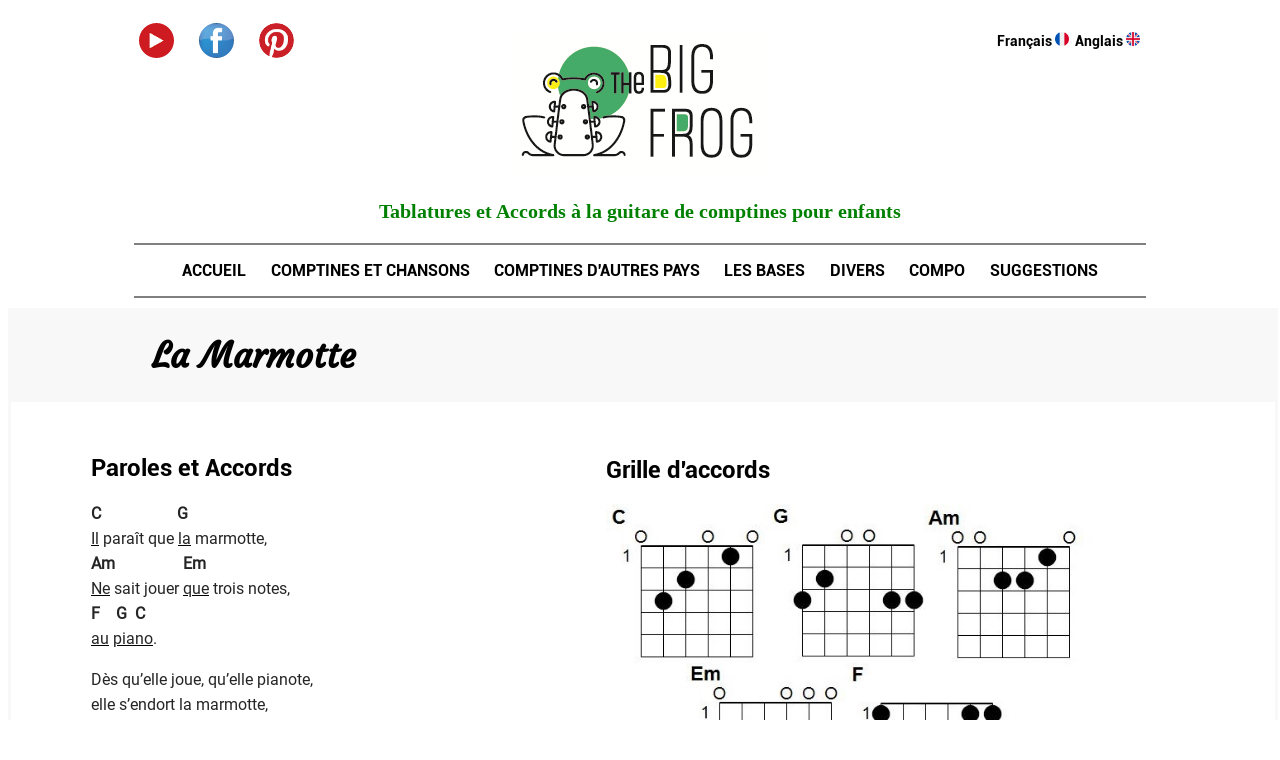

--- FILE ---
content_type: text/html; charset=UTF-8
request_url: https://thebigfrog.fr/la-marmotte
body_size: 2570
content:

<!DOCTYPE html>
<html lang="fr">
<head>


<link rel="shortcut icon" href="/uploads/images/logo/thebigfrog-link.png" />
<link rel="stylesheet" href="/style/style251116.css" />
<link rel="stylesheet" href="/style/audio251116.css" />
<link rel="stylesheet" href="/style/sug191224.css" />
<link rel="stylesheet" href="/style/updates.css" />
<link rel="stylesheet" href="/style/pagination.css" />



<script async src="https://www.googletagmanager.com/gtag/js?id=G-EDFKFNP1LF"></script>

<script>
  window.dataLayer = window.dataLayer || [];
  function gtag(){dataLayer.push(arguments);}
  gtag('js', new Date());

  gtag('config', 'G-EDFKFNP1LF');
</script>
<script async src="https://pagead2.googlesyndication.com/pagead/js/adsbygoogle.js?client=ca-pub-4883362216500982"
     crossorigin="anonymous"></script>

 <meta name="viewport" content="width=device-width,initial-scale=1" charset="utf-8">

<title>La marmotte - Accords - tablature - Guitare - The Big Frog</title>
<!-- RAJOUTER POUR META ICI    -->
<meta name="description" content="Tablature et accords pour guitare de comptines et chansons pour enfants. il paraît que la marmotte ne sait jouer que 3 notes au piano..." />
<meta name="robots" content="index, follow" />
<meta name="googlebot" content="index, follow, max-snippet:-1, max-image-preview:large, max-video-preview:-1" />
<meta name="bingbot" content="index, follow, max-snippet:-1, max-image-preview:large, max-video-preview:-1" />
<link rel="canonical" href="https://thebigfrog.fr/la-marmotte" />
<meta property="og:url" content="https://thebigfrog.fr/la-marmotte" />
<meta property="og:site_name" content="Thebigfrog" />
<meta property="og:locale" content="fr_FR" />
<meta property="og:type" content="article" />

</head>
<body id="la-marmotte">


<body>
<header>
<div id="head3">
<div class="head4">
<div  class="head5"><div id="langrespond2" >

<div id="youtube">

<a id="" href="https://www.youtube.com/channel/UCLwHDH3CRl8jXRy5agFDxxA" target="_blank"></a>

</div>
<div id="facebook">

<a id="" href="https://www.facebook.com/The-Big-Frog-102373331814729" target="_blank"></a>

</div>
<div id="pinterest">

<a id="" href="https://www.pinterest.fr/TheBigFrog_fr" target="_blank"></a>

</div>
</div></div>
<div id="langrespons" ><div class="head5">

<div id="youtube">

<a id="" href="https://www.youtube.com/channel/UCLwHDH3CRl8jXRy5agFDxxA" target="_blank"></a>

</div>
<div id="facebook">

<a id="" href="https://www.facebook.com/The-Big-Frog-102373331814729" target="_blank"></a>

</div>
<div id="pinterest">

<a id="" href="https://www.pinterest.fr/TheBigFrog_fr" target="_blank"></a>

</div>
</div>
<div id="langage1"><div id="languagediv">





<ul>

<li> <span style="border: 0px black solid;"></span></li>
<li><a href="https://thebigfrog.fr"><img src="/uploads/images/logo/drap-fr.png" title="Français" alt="" style="width:14px; border:0px solid black; float: right; margin-right:0px;"></img></a></li>
<li><a href="https://en.thebigfrog.fr"><img src="/uploads/images/logo/drap-en.png" title="Anglais" alt="" style="width:14px; border:0px solid black; float: right;margin-right:0px"></img></a></li>
</ul>
</div></div></div>
<div id="headerlogo" class="head6">
<a href="/" ><img class="logoimage" src="/uploads/images/logo/thebigfrog-logo.png" alt="the big frog" title="The Big Frog" /></a>
</div>
<div class="head5"><span id="langage2">
<div id="languagediv">





<ul>
<li><a href="https://thebigfrog.fr">Français <img src="/uploads/images/logo/drap-fr.png" title="Français" alt="" style="width:14px; border:0px solid black; margin-right:2px;"></img></a></li>
<li><a href="https://en.thebigfrog.fr">Anglais <img src="/uploads/images/logo/drap-en.png" title="Anglais" alt="" style="width:14px; border:0px solid black; margin-right:2px;"></img></a></li>
</ul>
</span>
</div></div></span>
</div>

</div>
<div id="headerslogan" >
<p class="headerslogan"><strong>Tablatures et Accords à la guitare de comptines pour enfants</strong></p>

</div>


</header>

<nav id="menu">
<label for="mobile">- menu -</label>
<input type="checkbox" id="mobile" role="button">
<ul>

<li id="nav-index"><a href="/">Accueil</a></li>
<li id="nav-comptines"><a href="/comptines-et-chansons">Comptines et Chansons</a></li>
<li id="nav-comptines-etrangeres"><a href="/nursery-rhymes">Comptines d'autres pays</a></li>
<li id="nav-guitare-les-bases"><a href="/guitare-la-base/guitare-les-bases">Les bases</a></li>
<li id="nav-poemes"><a href="/blabla-vrac">Divers</a></li>
<li id="nav-compositions"><a href="/compositions">Compo</a></li>
<li id="nav-suggestions"><a href="/suggestions">Suggestions</a></li>


</ul>


</nav>


<div id="exemple">

<div id="nom-page">
<H1>La Marmotte</H1>
</div>
<div id="exemple2">
<div class="block">
<div class="block1">
<H2>Paroles et Accords </H2>
<p><strong>C                   G<br /></strong><u>Il</u> paraît que <u>la</u> marmotte,<br /><strong>Am                 Em</strong><br /><u>Ne</u> sait jouer <u>que</u> trois notes,<br /><strong>F    G  C<br /></strong><u>au</u> <u>piano</u>.</p><p>Dès qu&rsquo;elle joue, qu&rsquo;elle pianote,<br />elle s&rsquo;endort la marmotte,<br />La si do&#8230;<br /></p><p><strong>Am                    Em</strong><br /><u>C&rsquo;est</u> l&rsquo;hiver et <u>sous</u> la neige,<br /><strong>Am                Em</strong><br /><u>elle</u> a perdu <u>son</u> solfège,<br /><strong>F     G   C</strong><br /><u>Elle</u> <u>a</u>t<u>tend</u>.</p><p><strong>Am                   Em  </strong> <br />Pour retrouver sa musique,<br /><strong>Am               Em</strong><br />le retour un peu magique,<br /><strong>F     G     C</strong><br />du printemps.<br /></p><p>C&rsquo;est pour ça que la marmotte,<br />ne sait jouer que trois notes,<br />au piano.</p><p>Dès qu&rsquo;elle joue, qu&rsquo;elle pianote,<br />elle s&rsquo;endort la marmotte,<br />La si do&#8230;</p>					</div>
											

<div class="block2">
<H2>Grille d'accords</H2>
<img src="uploads/accords/la-marmotte-accords.jpg" alt="Accords La Marmotte" class="accords3"></img>
<H2>Tablature</H2>
<img src="uploads/tablatures/la-marmotte-tablature.png" alt="Tablature La Marmotte" style="width: 100%"></img>	

<!BALISE POUR RAJOUTER UN EXTRAIT AUDIO !!!!!!!!!!!!!!!!!!!!!!!!!! METTRE class="enfant2" >
<H2>Ecouter un extrait</H2>
<div class="audio">
<div class="enfant">
   <audio controls src="uploads/audio/chant-la-marmotte.mp3"> </audio>

<div class="barredeson">
<div class="rond1">
</div>
<div class="lecture">
<button class="lecture2" data-icon="P"></button>
</div>
<div class="arret">
<button class="arret2" data-icon="S"></button>
</div>
<div class="temps">
<span>00:00</span>
</div>
<div class="rond2">
</div>
<div class="barretemps">
<div class="lignetemps"></div>
</div>

</div>


	</div>
</div>
<!BALISE POUR RAJOUTER UN EXTRAIT AUDIO !!!!!!!!!!!!!!!!!!!!!!!!!! >


</div>
</div>
</div>
</div>
 <script src="javascript/audio.js"></script>
</body>
<!-- Le pied de page -->
<footer>
<div class="foot"></div>
<div id="footer">
<p>Copyright © All rights reserved. Par The Big Frog <a href="admin/login.php">!</a></p>
</div>
</footer>

<!-- ton pied de page HTML habituel -->

<script type="application/ld+json">
{
  "@context": "https://schema.org",
  "@type": "WebSite",
  "name": "The Big Frog",
  "url": "https://thebigfrog.fr",
  "potentialAction": {
    "@type": "SearchAction",
    "target": "https://thebigfrog.fr/recherche?q={query}",
    "query-input": "required name=query"
  }
}
</script>


</body>
</html>





--- FILE ---
content_type: text/html; charset=utf-8
request_url: https://www.google.com/recaptcha/api2/aframe
body_size: 269
content:
<!DOCTYPE HTML><html><head><meta http-equiv="content-type" content="text/html; charset=UTF-8"></head><body><script nonce="EqDmq4Ddkzk-f2VOG1HDVQ">/** Anti-fraud and anti-abuse applications only. See google.com/recaptcha */ try{var clients={'sodar':'https://pagead2.googlesyndication.com/pagead/sodar?'};window.addEventListener("message",function(a){try{if(a.source===window.parent){var b=JSON.parse(a.data);var c=clients[b['id']];if(c){var d=document.createElement('img');d.src=c+b['params']+'&rc='+(localStorage.getItem("rc::a")?sessionStorage.getItem("rc::b"):"");window.document.body.appendChild(d);sessionStorage.setItem("rc::e",parseInt(sessionStorage.getItem("rc::e")||0)+1);localStorage.setItem("rc::h",'1769583544733');}}}catch(b){}});window.parent.postMessage("_grecaptcha_ready", "*");}catch(b){}</script></body></html>

--- FILE ---
content_type: text/css
request_url: https://thebigfrog.fr/style/style251116.css
body_size: 4688
content:

/* 
fichier style.css thebigfrog.fr 
*/


@font-face {
  font-family: 'roboto';
  src: url('../uploads/police/roboto-v29-latin-regular.woff') format('woff'),
	   url('../uploads/police/roboto-v29-latin-regular.ttf') format('truetype');
}
@font-face {
  font-family: 'roboto-mono';
  src: 
	   url('../uploads/police/RobotoMono-Regular.ttf') format('truetype');
	}   

@font-face {
  font-family: 'roboto-bold';
  src: url('../uploads/police/Roboto-Bold.ttf') format('truetype');
}


@font-face {
  font-family: 'courier-tab';
  src: url('../uploads/police/courier-new.ttf') format('truetype');
}


@font-face {
  font-family: 'courgette';
  src: url('../uploads/police/Courgette-Regular.ttf') format('truetype');
}   
#exemple2 p
{
font-family: roboto ;	
}

/*  //////////////////////
/
/
/          HEADER
/
/
//////////////////////////
*/

.headertitre
{
color:#008000;
}
.logoimage
{
margin : auto;
margin-top: 25px;
margin-bottom: 5px;
border: 0px solid black;
display: block;

	
}


#head3
{
	width: 80%;
	margin: auto;
display:flex;
border: red solid 0px;
	
}
#head3 .head4
{
display: flex;	
border: green solid 0px;
width: 100%
}
#head3 .head4 .head5
{	
border: yellow solid 0px;
margin-left: auto;
margin-right: auto;
flex: 2;
display: flex;
	
}
#head3 .head4 .head6
{	
border: green solid 0px;
margin-left: auto;
margin-right: auto;
flex: 4;
	
}

#youtube, #pinterest, #facebook {
padding-top: 15px;
border: green solid 0px;
width: 50px;
float: left;
margin-right: 5px;
margin-left: 5px;

	

}
#youtube a
{
display: block;	
height: 35px;
width: 35px;
border-radius: 50%;
background-image: url("../uploads/images/logo/youtube.png");
background-size: 35px;

}

#youtube a:hover
{
display: block;	
background: red;
border-radius: 50%;
background-image: url('../uploads/images/logo/youtube.png');
background-size: 35px;
opacity: 0.7;
}

#facebook a
{
display: block;	
border-radius: 50%;
height: 35px;
width: 35px;
background-image: url("../uploads/images/logo/facebook.png");
background-size: 35px;

}

#facebook a:hover
{
display: block;
border-radius: 50%;	
height: 35px;
width: 35px;
background: red;
background-image: url('../uploads/images/logo/facebook.png');
background-size: 35px;
opacity: 0.7;

}

#pinterest a
{
display: block;	
border-radius: 50%;
height: 35px;
width: 35px;
background-image: url("../uploads/images/logo/pinterest.png");
background-size: 35px;

}

#pinterest a:hover
{
display: block;	
height: 35px;
width: 35px;
background: red;
background-image: url('../uploads/images/logo/pinterest.png');
background-size: 35px;
opacity: 0.7;

}

#headerlogo
{
margin-left: auto;
margin-right: auto;
border: 0px solid black;
width:25%; 

}

.headerslogan
{
color:#008000;	
text-align: center;
font-size: 20px;


}
h1
{
    color: blue;
}

@media screen and (max-width: 1000px) 
{

#head3
{
	width: 100%;
	margin: auto;
border: red solid 0px;
	
}
#head3 .head4
{	
border: green solid 0px;
display: flex;
flex-direction: column;
}	

#head3 .head4 .head5
{	
border: yellow solid 0px;
margin-left: auto;
margin-right: auto;
display: flex;

}
#headerlogo
{
margin-left: auto;
margin-right: auto;
border: 0px solid black;
width:100%; 

}

.headerslogan
{
color:#1d5628;	
text-align: center;
font-size: 18px;	
}

.logoimage
{
margin : auto;
margin-top: 0px;
margin-bottom: 0px;
border: 0px solid black;
width: 200px;

}

#menu
{
width:100%;	
margin: auto;
border-top: 2px grey solid;
border-bottom: 2px grey solid;

/* position: sticky; 
top: 0px;
 Si l'on veut que le menu soit tjr visible en haut quand on défile la page vers le bas */
text-transform: uppercase;

}


#menu li
{
margin-bottom: 10px;
padding-top: 3px;
padding-bottom: 3px;
text-align:left;
list-style-type: none;
border: 0px solid red;

width: 100%;
margin-left: 0px;

}
#menu ul
{
display: none;
border: 0px solid black;
background-color: white;


}

nav input{ display:none;}

nav label 
{
display: inline-block;
width: 100%;
text-align: center;	
font-size: 30px;
}


#menu input[type=checkbox]:checked + ul
{
display: flex;
flex-flow: column wrap;
background-color: white;
margin: 0px;
padding: 0px;
}



#menu a
{

text-decoration:none;
color: black;
font-size: 20px;
font-family: arial; 
margin-left: 2em;

}

/* Rajouter URL de la balise pour laisser le lien menu de la page active en couleur */
#index #menu ul #nav-index a, #sommaire-tab #menu ul #nav-poemes a, #comptines #menu ul #nav-comptines a, 
#suggestions #menu ul #nav-suggestions a, #guitare-les-bases #menu ul #nav-guitare-les-bases a, #compositions #menu ul #nav-compositions a, #comptines-etrangeres #menu ul #nav-comptines-etrangeres a 
{
color: #008000;

}

#youtube, #pinterest, #facebook {
padding: 0px;
width: 25px;
border: green solid 0px;
margin: 0px;
padding-left: 10px;
padding-right: 10px;
padding-bottom: 20px;
padding-top: 5px;

	

}

#youtube a
{
	
display: block;	
border-radius: 50%;
height: 25px;
width: 25px;
background-image: url("../uploads/images/logo/youtube.png");
background-size: 25px;

}

#youtube a:hover
{
display: block;	
border-radius: 50%;
height: 25px;
width: 25px;
background: red;
background-image: url('../uploads/images/logo/youtube.png');
background-size: 25px;
opacity: 0.7;

}

#facebook a
{
display: block;	
border-radius: 50%;
height: 25px;
width: 25px;
background-image: url("../uploads/images/logo/facebook.png");
background-size: 25px;

}

#facebook a:hover
{
display: block;
border-radius: 50%;	
height: 25px;
width: 25px;
background: red;
background-image: url('../uploads/images/logo/facebook.png');
background-size: 25px;
opacity: 0.7;

}

#pinterest a
{
display: block;	
border-radius: 50%;
height: 25px;
width: 25px;
background-image: url("../uploads/images/logo/pinterest.png");
background-size: 25px;

}

#pinterest a:hover
{
display: block;	
height: 25px;
width: 25px;
background: red;
background-image: url('../	uploads/images/logo/pinterest.png');
background-size: 25px;
opacity: 0.7;

}


}

@media screen and (max-width: 391px)
{
#menu a
{

text-decoration:none;
color: black;
font-size: 14px;
font-family: arial; 
margin-left: 2em;

}
nav label 
{
display: inline-block;
width: 100%;
text-align: center;	
font-size: 25px;
}

}

@media screen and (max-width: 500px)
{	
#menu a
{
font-size: 14px;
}	
}
/* ///////////////////////
/
/
/          MENU
/
/
//////////////////////////
*/
#langage2 {
border: 0px green solid; width: 100%
}

#langrespons {
	display:none;
}

#languagediv {
	width: auto;
	float: right;
display:flex;
border: 0px solid blue;
color: black;
font-size: 14px;
font-family: roboto; 
padding-top: 10px;
margin: 0px; 
}



#title-langue:hover {
color: 	#008000;
}

#languagediv a
{
text-decoration: none;
color: black;
font-family: roboto;
}
#languagediv a:hover
{
text-decoration: none;
color: #008000;
}

#languagediv li
{
list-style-type: none;
margin-right: 4px;
}

#languagediv ul
{
display: flex;
border: 0px red solid;

}

@media screen and (max-width: 1000px) 
{
	#langrespons {
	display:flex;
}

#languagediv ul
{
margin: 0px;
padding: 0px;
}
#langdeletscreenfull{
	display:none;
}
#langrespond2{
	display:none;
}
#langage1 {
	width: 100%; 
	padding-top: 10px;

}
#langage2 {
	width: 100%; 
	padding-top: 10px;
	display:none;
	
}	
#languagediv ul
{
	border: 0px solid yellow;
	
}

#languagediv li
{
margin-right: 5px;

}

#languagediv {

width: auto;
float: right;
margin-right: 10px;
border: 0px solid blue;
color: black;
font-size: 14px;
font-family: roboto; 
display: flex;
padding-top: 0px;

}
}

#menu ul li a{
	font-family: roboto-bold;
}

@media screen and (min-width: 1001px) 
{
#menu
{
width:100%;	
margin: auto;
border-top: 2px grey solid;
border-bottom: 2px grey solid;
/* position: sticky; 
top: 0px;
 Si l'on veut que le menu soit tjr visible en haut quand on défile la page vers le bas */

text-transform: uppercase;

}


#menu li
{
float: left;	
text-align:center;

list-style-type: none;



	
}
#menu ul
{
padding-left: 3em;
padding-right: 3em;
border: 0px solid black;
display:flex;
justify-content: space-between;
}
/*   ////////////// monter de 10px le 2eme onglet du men, pour le centrer, mais si on diminue la fenêtre, pas terrible ?? 
#menu ul #nav-exemplepage
{

margin-top: -10px;	
}  
/////////////////////////    */

#menu a
{
display: block;
text-decoration:none;
color: black;

padding: 0px px;
font-size: 16px;
font-family: arial; 

}

/* Rajouter URL de la balise pour laisser le lien menu de la page active en couleur */
#index #menu ul #nav-index a, #sommaire-tab #menu ul #nav-poemes a, #comptines #menu ul #nav-comptines a, 
#suggestions #menu ul #nav-suggestions a, #guitare-les-bases #menu ul #nav-guitare-les-bases a, #compositions #menu ul #nav-compositions a,
#comptines-etrangeres #menu ul #nav-comptines-etrangeres a 
{
color: #008000;

}

#menu a:active
{
color: #008000;
border: 0px dotted #1d5628;


}
#menu a:hover
{
color: #008000;
border-top: 0px dotted #1d5628;
border-bottom: 0px dotted #1d5628;


}
nav input{ display:none;}

nav label 
{
display: none;
width: 100%;
text-align: center;	
font-size: 30px;
}



}



@media screen and (min-width: 1200px) 
{
#menu
{
width:80%;	
margin: auto;
border-top: 2px grey solid;
border-bottom: 2px grey solid;
/* position: sticky; 
top: 0px;
 Si l'on veut que le menu soit tjr visible en haut quand on défile la page vers le bas */

text-transform: uppercase;

}


#menu li
{
float: left;	
text-align:center;

list-style-type: none;



	
}
#menu ul
{
padding-left: 3em;
padding-right: 3em;
border: 0px solid black;
display:flex;
justify-content: space-between;
}
/*   ////////////// monter de 10px le 2eme onglet du men, pour le centrer, mais si on diminue la fenêtre, pas terrible ?? 
#menu ul #nav-exemplepage
{

margin-top: -10px;	
}  
/////////////////////////    */

#menu a
{
display: block;
text-decoration:none;
color: black;

padding: 0px px;
font-size: 16px;
font-family: arial; 

}

/* Rajouter URL de la balise pour laisser le lien menu de la page active en couleur */
#index #menu ul #nav-index a, #poemes #menu ul #nav-poemes a, #comptines #menu ul #nav-comptines a, 
#suggestions #menu ul #nav-suggestions a, #guitare-les-bases #menu ul #nav-guitare-les-bases a, #compositions #menu ul #nav-compositions a, #comptines-etrangeres #menu ul #nav-comptines-etrangeres a 
{
color: #008000;

}

#menu a:active
{
color: #008000;
border: 0px dotted #1d5628;


}
#menu a:hover
{
color: #008000;
border-top: 0px dotted #1d5628;
border-bottom: 0px dotted #1d5628;


}
nav input{ display:none;}

nav label 
{
display: none;
width: 100%;
text-align: center;	
font-size: 30px;
}



}



/*  //////////////////////
/
/
/          EXEMPLEPAGE
/
/
//////////////////////////
*/


#corps
{
width: 80%;
margin: auto;
padding-top: 10px;	
	
}

/*  //////////////////////
/
/
/          EXEMPLEPAGE
/
/
//////////////////////////
*/

#exemple p {
	color: hsla(0,0%,5%,0.9);
}
#exemple u {
        text-decoration-color: black;

      }
	  
@media screen and (max-width: 1250px)
{

#exemple
{
border: transparent 0px solid;
width: 100%;
margin-top: 0px;
padding-top:1px;
margin-bottom: 5px;
margin-left: auto;
margin-right: auto;
background-color : rgba(220,220,220,0.5);
background-color : hsla(0,0%,95%,0.5);
}



#exemple2
{
background-color: white;
width: 95%;
margin-left: auto;
margin-right: auto;


}

#nom-page
{
border: transparent solid green;
padding-left: 0px;
width: 80%;
margin-left: 1em;

}

#nom-page H1
{
font-size: 25px;
color:black;
text-transform: capitalize;
font-family: courgette;
}
	
	
/* BLOCK /////////////////////////////// */

.block 
{
border:  0px solid;
margin-left: -2px;
margin-right: -2px;
margin-bottom: 50px;
  display: flex;
  flex-direction: column-reverse;


}

.block-diag 
{
border: transparent 1px solid;
margin-left: -2px;
margin-right: -2px;
margin-bottom: 50px;
  display: flex;
  flex-direction: column;


}



.block1
{
border: transparent 1px solid;	
list-style: none;
padding-left: 2px;
padding-right: 2px;
padding-top: 0em;
margin-bottom: 0em;
font-size: 15px;
line-height: 1.8em;
}

.roboto-mono{
font-family: roboto-mono;
font-size: 14px;
}

.block2
{
border: transparent 1px solid;
list-style: none;
padding-top: 0em;
padding-left: 2px;
padding-right: 2px;
margin-bottom: 0em;
font-size: 15px;
}

.block2 img{
max-width: 800px;

}
.block1 p
{
white-space: pre ;
margin-left: 2px;
}

.block2 .accords2{
max-width: 100%;
width: 50%;
}

.block2 .accords3{
max-width: 100%;
width: 50%;
}

.block2 .audio {
padding-left: 1em;
}


}

@media screen and (max-width: 850px)
{

.block1
{
border: transparent 1px solid;	
list-style: none;
padding-left: 2px;
padding-right: 2px;
padding-top: 0em;
margin-bottom: 0em;
font-size:12px;
line-height: 1.8em;
}

.roboto-mono{
font-family: roboto-mono;
font-size: 11px;
}

.block2
{
border: transparent 1px solid;
list-style: none;
padding-top: 0em;
padding-left: 2px;
padding-right: 2px;
margin-bottom: 0em;
font-size: 12px;
}

.block1 p
{
white-space: pre ;
margin-left: 2px;
}
.block2 .accords2{
max-width: 100%;
width: 60%;
}
.block2 .accords3{
max-width: 100%;
width: 70%;
}

}

@media screen and (max-width: 391px)
{
.block1 p
{
white-space: pre ;
margin-left: 2px;	
font-size: 11px;
line-height: 1.8em;
}

.roboto-mono{
font-family: roboto-mono;
font-size: 10px;
}

.block2 .accords2{
max-width: 100%;
width: 80%;
margin-bottom:-10px;
}

.block2 .accords3{
max-width: 100%;
width: 80%;
margin-bottom:-10px;
}

#nom-page H1
{
font-size: 20px;
color:black;
text-transform: capitalize;
font-family: courgette;
}


}
@media screen and (min-width: 1250px)
{
#exemple
{
border: transparent 3px solid;
width: 100%;
margin-top:10px;
margin-bottom: 10px;
margin-left: auto;
margin-right: auto;
background-color : rgba(220,220,220,0.5);
background-color : hsla(0,0%,95%,0.5);
}



#exemple2
{
background-color: white;
width: 80%;
margin-left: auto;
margin-right: auto;

}

#nom-page
{
border: transparent solid green;
padding-left: 30px;
width: 80%;
margin-left: auto;
margin-right: auto;	

}

#nom-page H1
{
font-size: 35px;
color:black;
text-transform: capitalize;
font-family: courgette;
}


/* BLOCK /////////////////////////////// */

.block 
{
border: transparent 1px solid;
margin-left: -2px;
margin-right: -2px;
margin-bottom: 50px;
display: flex;


}

.block-diag {
border: transparent 1px solid;
margin-left: 3em;
margin-right: 3em;
padding-top: 2em;
margin-bottom: 50px;
display: flex;
flex-direction: column;	
}
.block1
{
border: transparent 1px solid;	
list-style: none;
padding-left: 3em;
padding-top: 2em;
margin-bottom: 3em;
line-height: 1.6em;
flex: 3;
}

.block2
{
border: transparent 1px solid;
list-style: none;
padding-top: 2em;
padding-left: 3em;
padding-right: 3em;
margin-bottom: 3em;
flex: 4;
}

.block1 p
{
white-space: pre ;
font-size: 16px;
}

.roboto-mono{
font-family: roboto-mono;
font-size: 14px;
}

.block2 img{
max-width: 100%;
width: 100%;
}

}

@media screen and (min-width: 1250px)
{
#exemple2
{
background-color: white;
width: 100%;
margin-left: auto;
margin-right: auto;
}

.block1
{
border: transparent 1px solid;	
list-style: none;
padding-left: 3em;
padding-top: 2em;
margin-bottom: 3em;
line-height: 1.6em;
margin-left: 2em;
}

.block2 .accords2{
max-width: 100%;
width: 60%;
}

.block2 .accords3{
max-width: 100%;
width: 80%;
}

}

@media screen and (min-width: 1450px)
{
#exemple2
{
background-color: white;
width: 80%;
margin-left: auto;
margin-right: auto;
}
.block1
{
border: transparent 1px solid;	
list-style: none;
padding-left: 3em;
padding-top: 2em;
margin-bottom: 3em;
line-height: 1.6em;
}

.block2 .accords2{
max-width: 100%;
width: 60%;
}

.block2 .accords3{
max-width: 100%;
width: 80%;
}

}

.no-pre p {
white-space: normal;
}

/*  ///////////////////////////////////////////////////////////////////////////////////////////////////////////////////////
/
/
/          FOOTER  ////////////////////////////////////////////////
/
/
/////////////////////////////////////////////////////////////////////////////////////////////////////////////////////////
*/

.foot 
{
	
	
}
#footer
{
background: black;

border: 2px solid black;
width:100%;
margin: auto;
text-align: center;
color: white;	
}

#footer p
{
font-size: 17px;
color: white;	
}

@media screen and (max-width: 380px)
{
#footer p
{
font-size: 14px;	
}
}



/*////////////////////////////////////////////////////////////////PAGE SOMMAIRE /////////////////////////////////////////////////////////////////////:*/   
   


@media screen and (max-width: 1400px)
{
#comptine-som {
	padding-top:1em;
	padding-bottom: 1em;
display:grid;
grid-template-columns: 1fr 1fr 1fr 1fr;
grid-row-gap: 0em;
margin-left: 0em;
margin-right: 0em;
justify-content: space-around;
border: black solid 1px;
margin-bottom: 1em;

}

#comptine-som2 { 
display: flex;
flex-direction: column;
border: 0px solid green;
text-align: center;
margin: 1em;
}

#comptine-som2 img { 
width: 100%;

}

#comptine-som2 img:hover { 
width: 100%;
filter: opacity(70%);

}

.sommairetitre {
text-align: center;
padding-top: 1em;
text-decoration: none;
color: black;
text-transform: capitalize;
font-family: roboto-bold ;
}	

.sommairetitre:hover {
text-align: center;
padding-top: 1em;
text-decoration: none;
font-weight: bolder;
color: #1d5628;
text-transform: capitalize;
font-family: roboto-bold ;	
}	
}

@media screen and (min-width: 1400px)
{   
#comptine-som {
	padding-top:1em;
	padding-bottom: 1em;
display:grid;
grid-template-columns: 1fr 1fr 1fr 1fr 1fr;
grid-row-gap: 0em;

margin-left: 0em;
margin-right: 0em;
justify-content: space-around;
border: black solid 1px;
margin-bottom: 1em;
}


#comptine-som2 { 
display: flex;
flex-direction: column;
border: 0px solid black;
border-radius: 30px;
text-align: center;
padding-top: 1em;
padding-bottom: 1em;
margin: 1em;

}
#comptine-som2:hover {
	
	}

#comptine-som2 img { 
width: 90%;

}

#comptine-som2 img:hover { 
width: 90%;
filter: opacity(70%);

}

.sommairetitre {
text-align: center;
padding-top: 1em;
text-decoration: none;
color: black;
text-transform: capitalize;
font-family: roboto-bold ;
font-size: 1.2em;
margin-left:5px;
margin-right: 5px;
}	

.sommairetitre:hover {
text-align: center;
padding-top: 1em;
text-decoration: none;
font-weight: bolder;
color: #1d5628;
text-transform: capitalize;
font-family: roboto-bold ;

}
}

@media screen and (max-width: 850px)
{
#comptine-som {
	padding-top:2em;
	padding-bottom: 2em;
display:grid;
grid-template-columns: 1fr 1fr 1fr;
grid-row-gap: 1em;
margin-left: 0em;
margin-right: 0em;
padding-left: 5px;
padding-right: 5px;
justify-content: space-around;
border: black solid 1px;


}

#comptine-som2 { 
display: flex;
flex-direction: column;
border: 0px solid green;
text-align: center;
margin: 0.5em;
}

#comptine-som2 img { 
width: 100%;

}

#comptine-som2 img:hover { 
width: 100%;
filter: opacity(70%);

}

.sommairetitre {
text-align: center;
padding-top: 1em;
text-decoration: none;
color: black;
text-transform: capitalize;
font-family: roboto-bold ;
}	

.sommairetitre:hover {
text-align: center;
padding-top: 1em;
text-decoration: none;
font-weight: bolder;
color: #1d5628;
text-transform: capitalize;
font-family: roboto-bold ;	
}	
}

@media screen and (max-width: 500px)
{
#comptine-som {
display:grid;
grid-template-columns: 1fr 1fr;
grid-row-gap: 0px;
margin: 0px;	
padding: 0px;
margin-bottom: 1em;
padding-bottom: 1em;
justify-content: space-around;
border: black solid 1px;
}

#comptine-som2 { 
display: flex;
flex-direction: column;
border: 0px solid green;
text-align: center;
padding: 0.5em;

}

#comptine-som2 img { 
width: 100%;

}


.sommairetitre {
text-align: center;
padding-top: 5px;
text-decoration: none;
color: black;
text-transform: capitalize;
font-family: roboto-bold ;
font-size: 10px;
}	
.sommairetitre:hover {
text-align: center;
padding-top: 5px;
text-decoration: none;
color: black;
text-transform: capitalize;
font-family: roboto-bold ;
font-size: 10px;
}		
}


#video
{
height: 330px ;
width: 560px ;
}

@media screen and (max-width: 601px)
{
#video
{
height: 200px ;
width: 340px ;
}

}

@media screen and (max-width: 380px)
{
#video
{
height: 164px ;
width: 280px ;
}

}


.tab
{
width: 100%;
margin: auto;
}

.tab-image {
	max-width: 900px;	
width: 100%;
margin: left;

}

.chant{
flex: 3;
	margin-left: 2em;
	border: 2px solid yellow;
}
.chant p
{
white-space: pre ;
font-family: roboto;
font-size: 1.3em;

}



#chantaccord {
background-color: white;
width: 80%;
margin-left: auto;
margin-right: auto;	
padding: 2em;
border: green solid 3px;
	
}
#chantaccord img{
	border: solid green 2px;
	margin: auto;
}

.tav {
display: flex;
border: 1px red solid;
margin-top: 10px;

	
}


.accvid
{
display: flex;
flex-direction: column;
flex: 2;
margin-right: 2em;
border: 2px solid blue;
}



/* ACCUEIL ////////////////////////////////////////////////// */

#div-accueil {
padding: 2em;
line-height: 1.8em;	
	
}

#div-accueil img {
padding-top: 2em;
	
	
}

@media screen and (max-width: 500px)
{
	
#div-accueil {
padding: 2px;
line-height: 1.8em;
font-size: 12px;
}

}

.block1 H2 {
font-family: roboto-bold;	
	
}
.block2 H2 {
font-family: roboto-bold;	
	
}

h3  {
font-family: roboto-bold;	
	
}

/*composition ///////////////////*/


#compositions .block-compo {
display: grid;
grid-template-columns: 1fr 1fr;
margin-top: 0px;
padding-top: 0px;
t;
grid-template-rows: auto;
padding-bottom: 1em;
border: 0px solid red;
grid-gap: 20px;
}

#compositions .block-compo #video2 {


display: flex;
flex-direction: column;	
border: 0px solid grey;
margin-left: 1em;
margin-right: 1em;

	
	
}

#compositions .block-compo iframe {
width: 400px;
border-radius: 10%;
height: 280px;

	
}

#compositions .block-compo .audio{

border:0px solid blue;
margin-left: 1em;
margin-right: 1em;

	
	
}

#compositions #exemple2 {
margin-bottom: 1em;	
	padding-bottom: 1em;
	border: green 0px solid;
}
#compositions .block-compo a{
color: black;
font-family: roboto-bold;
text-decoration: none;
}

#poemes a{	
color: black;
font-family: roboto-bold;
text-decoration: none;
}	

#poemes a:hover{	
color: green;
font-family: roboto-bold;
text-decoration: none;
}

#comptines-etrangeres li a:hover{	
color: green;
font-family: roboto-bold;
text-decoration: none;
}

#comptines li a:hover{	
color: green;
font-family: roboto-bold;
text-decoration: none;
}

#compositions li a:hover{	
color: green;
font-family: roboto-bold;
text-decoration: none;
}

#suggestions li a:hover{	
color: green;
font-family: roboto-bold;
text-decoration: none;
}

#guitare-les-bases a:hover{	
color: green;
font-family: roboto-bold;
text-decoration: none;
}
#guitare-les-bases a{	
color: black;
font-family: roboto-bold;
text-decoration: none;
}	

#sommaire-tab a:hover{	
color: green;
font-family: roboto-bold;
text-decoration: none;
}
#sommaire-tab a{	
color: black;
font-family: roboto-bold;
text-decoration: none;
}

#index a:hover{	
color: green;
font-family: roboto-bold;
text-decoration: none;
}
#index a{	
color: black;
font-family: roboto-bold;
text-decoration: none;
}

#comptines-noel a:hover{	
color: green;
font-family: roboto-bold;
text-decoration: none;
}
#comptines-noel a{	
color: black;
font-family: roboto-bold;
text-decoration: none;
}

@media screen and (max-width: 980px)
{
	
#compositions .block-compo {
display: flex;
flex-direction: column;
margin-top: 0px;
padding-top: 0px;
justify-self: start;
padding-bottom: 1em;
border: 0px solid red;
}	
	
#poemes a{	
color: black;
font-family: roboto-bold;
text-decoration: none;
}	

#guitare-les-bases a{	
color: black;
font-family: roboto-bold;
text-decoration: none;
}
}

@media screen and (max-width: 500px)
{


#compositions .block-compo .audio{

border:0px solid blue;
margin: 2px;
}

#compositions .block-compo #video2 {
display: flex;
flex-direction: column;	
border: 0px solid grey;
margin: 2px;
}
#compositions .block-compo {
display: flex;
flex-direction: column;
margin: 0px;
padding: 0px;

padding-bottom: 1em;
border: 0px solid red;
}	
#compositions .block-compo iframe {
width: 300px;
border-radius: 10%;
height: 186px;	
}	
#compositions .block-compo p {
font-size: 12px;
}
#compositions .block-compo h2 {
font-size: 16px;
}	

#compositions .block-compo a{
color: black;
font-family: roboto-bold;
text-decoration: none;
font-size: 14px;
}

#poemes a{
color: black;
font-family: roboto-bold;
text-decoration: none;
font-size: 14px;
}

#guitare-les-bases a{
color: black;
font-family: roboto-bold;
text-decoration: none;
font-size: 14px;
}
}


/*  GUITARE LES BASES //////*/

.tab-courier p{
font-family: couriertab;
}


#legend-dia .img-dia {

width: 25px;
height: 25px;
margin-top: auto;
margin-bottom: auto;

}

.exem-anglo
{
width:300px;	
}


@media screen and (min-width: 500px)
{
.tab-courier1
{
width: 470px; 
padding: 0.5em; 	
}

.tab-courier2{
width: 470px; 
padding: 0.5em; 	
}

.tab-courier3 {
width:150px; 
height: 150px; 
padding: 0em;	
}

.tab-courier3-img {
width:150px; 
height: 150px;	
}

.tab-courier-3-egal
{
	font-size:50px; margin-left:20px; margin-right: 20px;
}

.parenthesehammerpull {

border: 0px blue solid; 
width: 10px; 
height: 20px; 
position: absolute; 
margin-top: 77px; 
margin-left: 69px;
transform: rotate(90deg);	
}

}

@media screen and (max-width: 500px)
{
#exemple2 p
{
font-size: 11px;
line-height: 1.8em;
}
#exemple2 h3
{
font-size: 15px;
}

#exemple2 table
{
font-size: 12px;
}

.exem-anglo
{
width:200px;	
}

#exemple2 .tab-courier1 p, #exemple2 .tab-courier2 p, #exemple2 .tab-courier3 p {
line-height: 1.3em;
font-size: 9px;
margin-left:5px;
}

.tab-courier1
{
width: 280px; 
padding: 0em;
padding-top:3px;
padding-bottom:3px;  	
margin-left:0em;
}

.tab-courier2{
width: 280px; 
padding: 0em; 
padding-top:3px;
padding-bottom:3px;  
margin-left:0em;
}

.tab-courier3 {
width:100px; 
height: 100px; 
padding: 0em;	
}

.tab-courier3-img {
width:100px; 
height: 100px;	
border: blue solid 0px;
}

#exemple2 .tab-courier-3-egal
{
	font-size:27px; 
	margin-left:20px; 
	margin-right: 20px;
}

#exemple2 .parenthesehammerpull {

border: 0px blue solid; 
width: 10px; 
height: 20px; 
position: absolute; 
margin-top: 47px; 
margin-left: 43px;
transform: rotate(90deg);
font-size: 12px;	
}
}

.exem-tab2 {
display: none;
}
@media screen and (max-width: 1249px)
{
.exem-tab2 {
display: block;
}
	.exem-tab1 {
	display: none;
	}
	
	.tab-courier1 p, .tab-courrier p {
line-height: 1em;
}
}

.liredia-img-2
{

width: 100%;
border: 0px blue solid;
	
}

.liredia-img
{

width: 70%;
border: 0px blue solid;

	
}

@media screen and (min-width: 600px)
{
.liredia-img
{

width: 400px;
border: 0px blue solid;

	
}

.liredia-img-2
{

width: 600px;
border: 0px blue solid;

	
}



}



.liredia-div{
display:flex;
height: 25px;
border: 0px green solid;	
	
}

#exemple2 .tab-courier3 p, #exemple2 .tab-courier2 p, #exemple2 .tab-courier1 p{
white-space: pre; 
margin-left: 20px; 
font-family: courier-tab;
}


.block a:hover{
color: #008000;	
}

.block a{
color: black;	
text-decoration:none;
font-weight:bold;
}

#languagediv a{
font-family:roboto-bold;

}

/* ===== Volet de tags — Comptines ===== */

.comptines-filtres-wrapper {
  margin: 1.2em 0;
  border: 1px solid black;
  border-radius: 10px;
  padding: 0.6em 0.8em;
  background:;
}

/* Bouton d'ouverture / fermeture du volet */

.comptines-filtres-toggle {
  width: 100%;
  display: flex;
  align-items: center;
  justify-content: space-between;
  gap: 0.5em;
  border: none;
  background: transparent;
  padding: 0;
  font-family: roboto-bold, roboto, Arial, sans-serif;
  font-size: 0.95rem;
  cursor: pointer;
  color: #005500; /* un peu plus foncé que #008000 */
}

.comptines-filtres-toggle-icon {
  transition: transform 0.2s ease;
  font-size: 0.9rem;
}

/* Quand le volet est ouvert, on pivote la flèche */
.comptines-filtres-toggle[aria-expanded="true"] .comptines-filtres-toggle-icon {
  transform: rotate(180deg);
}

/* Contenu du volet (liste de tags) */

.comptines-filtres {
  margin-top: 0.7em;
  display: flex;
  flex-wrap: wrap;
  gap: 0.4em;
}

/* Quand l'attribut hidden est présent, on force le panneau à être caché */
.comptines-filtres[hidden] {
  display: none !important;
}

/* Boutons de tags */

.comptines-filtre-btn {
  border-radius: 999px;
  border: 1px solid #008000;
  background: #ffffff;
  padding: 0.25em 0.7em;
  font-size: 0.85rem;
  font-family: roboto, Arial, sans-serif;
  cursor: pointer;
  color: black;
  line-height: 1.3;
  transition:
    background-color 0.15s ease,
    color 0.15s ease,
    box-shadow 0.15s ease,
    transform 0.05s ease;
}

.comptines-filtre-btn:hover {
  background: #e7f6e7;
  box-shadow: 0 0 0 1px #00800011;
}

.comptines-filtre-btn.is-active {
  background: #008000;
  color: #ffffff;
  box-shadow: 0 0 0 1px #00600044;
}

.comptines-filtre-btn.is-active:hover {
  background: #006d00;
}

/* Petit "clic" visuel */
.comptines-filtre-btn:active {
  transform: translateY(1px);
}


/* ===== Section saisonnière ===== */

.seasonal-box {
  display: flex;
  gap: 16px;
  align-items: flex-start;
  margin-top: 14px;
  flex-wrap: wrap; /* mobile-friendly */
  
}

.seasonal-image {
  flex-shrink: 0;
  display: block;
  max-width: 180px;    /* ⬅️ limite max de l'image */
}

.seasonal-image img {
  width: 100%;
  height: auto;
  border-radius: 0px;
  object-fit: cover;
}

/* Corps du texte */
.seasonal-body {
  flex: 1;
  min-width: 200px;
}

/* Texte */
.seasonal-body h3 {
  margin: 0 0 6px;
}

/* Listes saisonnières */
.seasonal-list {
  margin: 8px 0;
  padding-left: 18px;
}

/* Lien “voir plus“ */
.seasonal-more {
  margin-top: 8px;
}

/* ===== VERSION MOBILE ===== */
@media (max-width: 720px) {
  .seasonal-box {
    flex-direction: column;
    align-items: center;
    text-align: center;
  }

  .seasonal-image {
    max-width: 60%;   /* ⬅️ limite sur mobile */
    margin-bottom: 10px;
  }

  .seasonal-body {
    text-align: left;
    width: 100%;
  }
}


--- FILE ---
content_type: text/css
request_url: https://thebigfrog.fr/style/audio251116.css
body_size: 430
content:
@font-face {
   font-family: 'HeydingsControlsRegular';
   src: url('../uploads/police/Heydings-Controls.ttf.woff') format('woff');
   font-weight: normal;
   font-style: normal;
}


.enfant{
display: block;
margin-left: 1em;
padding-bottom: 1em;
}

.enfant2{
display: block;
margin-left: 1em;
padding-bottom: 1em;
}

.enfant3{
display: block;
margin-left: 1em;
padding-bottom: 1em;
}

.enfant4{
display: block;
margin-left: 1em;
padding-bottom: 1em;
}
.enfant5{
display: block;
margin-left: 1em;
padding-bottom: 1em;
}

.enfant6{
display: block;
margin-left: 1em;
padding-bottom: 1em;
}

.enfant7{
display: block;
margin-left: 1em;
padding-bottom: 1em;
}

.enfant8{
display: block;
margin-left: 1em;
padding-bottom: 1em;
}


.enfant9{
display: block;
margin-left: 1em;
padding-bottom: 1em;
}
.barredeson {
 visibility: hidden;
width: 210px;
height: 35px;
border: grey solid 0px;
background-color : rgba(220,220,220,0.5);
background-color : hsla(0,0%,90%,1);
display: flex;
position: relative;
margin-left: 1 em;

}

.barredeson .temps {
  font-size: 16px;
  text-align: center;
  display: flex;
  align-items: center;   /* centrage vertical */
  justify-content: center;
}



.rond1 {
background-color : rgba(220,220,220,0.5);
background-color : hsla(0,0%,90%,1);
border: 0px solid blue;
border-radius: 50%;
height: 35px;
width: 35px;
left: -17.5px;
position: absolute;

}

.rond2 {
background-color : rgba(220,220,220,0.5);
background-color : hsla(0,0%,90%,1);
border: 0px solid blue;
border-radius: 50%;
height: 35px;
width: 35px;
position: absolute;
right: -17.5px;
}


.arret, .temps, .barretemps, .volume, .lecture {
border: transparent 0px solid;

}



.lecture, .arret, .volumeson {
width: 35px;
font-family: HeydingsControlsRegular;
font-size: 25px;

}


.lecture {
margin-top: -2px;
}
.arret {
margin-top: -2px;

}
.barrevolume {
width: 40px;
}

.barredeson button {
border: none;
border-radius:50%;
background-color : rgba(220,220,220,0.5);
background-color : hsla(0,0%,90%,1);
}

.temps {
  width: 50px;
  height: 35px;            /* même hauteur que la barre */
  display: flex;
  align-items: center;     /* centre verticalement */
  justify-content: center; /* centre horizontalement */
  padding: 0;              /* on enlève le padding */
}


.barretemps {
  width: 100px;           /* longueur totale de la barre */
  position: absolute;
  height: 35px;
  left: 120px;
  display: flex;
  align-items: center;
  cursor: pointer;
  background: transparent;   /* pas de fond plein, juste la ligne */
}

.lignetemps {
  background: green;
  border-radius: 5px;
  height: 10px;
  width: 0%;                /* départ à 0, le JS passe à 0–100% */
  border-left: 2px green solid;
}



.lecture2:before, .arret2:before, .volume2:before{
  font-family: HeydingsControlsRegular;
  font-size: 20px;
  position: relative;
  content: attr(data-icon);
background-color : rgba(220,220,220,0.5);
background-color : hsla(0,0%,90%,1);


}

.lecture2:hover, .arret2:hover, .volume2:hover{
color: green;

}




--- FILE ---
content_type: text/css
request_url: https://thebigfrog.fr/style/sug191224.css
body_size: 285
content:
.livreor-envoi {
display: none;
flex-direction: column;
margin-left: 2em;
width: 400px;
border: green solid 0px;
font-family: roboto;

}

.livreor-envoi textarea {
width: 400px;

height: 30px;
}


.blocsug {
margin: auto;
border: 0px red solid;
width: 95%;
border: 0px green solid;

}

.buttonONOFF{
height: 35px;

background-color : rgba(220,220,220,0.5);
background-color : hsla(0,0%,80%,1);
border-radius: 0%;
font-family: roboto-bold;
	
}

.buttonONOFF:hover{
height: 35px;

background-color : rgba(220,220,220,0.5);
background-color : hsla(0,0%,15%,1);
color: white;
border-radius: 0%;
font-family: roboto-bold;
	
}

.buttontous{
height: 35px;

background-color : rgba(220,220,220,0.5);
background-color : hsla(0,0%,80%,1);
border-radius: 0%;
font-family: roboto-bold;
	
}

.buttontous:hover{
height: 35px;

background-color : rgba(220,220,220,0.5);
background-color : hsla(0,0%,15%,1);
color: white;
border-radius: 0%;
font-family: roboto-bold;
	
}


.buttonONOFF2 {
height: 35px;
font-size: 18px;

background-color : rgba(220,220,220,0.5);
background-color : hsla(0,0%,80%,1);
border-radius: 0%;
font-family: roboto-bold;
	
}

.buttonONOFF2:hover{
border: 2px transparent solid;
background-color : rgba(220,220,220,0.5);
background-color : hsla(0,0%,15%,1);
color: white;
font-family: roboto-bold;
	
}

.livre-retour{
height: 30px;
font-size: 16px;

background-color : rgba(220,220,220,0.5);
background-color : hsla(0,0%,80%,1);
border-radius: 0%;
font-family: roboto-bold;	
margin-bottom: 40px;
}

.livre-retour:hover{
height: 30px;
font-size: 16px;
background-color : rgba(220,220,220,0.5);
background-color : hsla(0,0%,15%,1);
color: white;
font-family: roboto-bold;	
margin-bottom: 40px;
}


#sug-mail, #sug-ville, #sug-nom {
  resize: none;
}

#sug-story {
height: 200px;	
	
}
.livreor-envoi div {
	padding-top: 0.5em;

	
}

.livreor-envoi button {
	padding-top: 0.5em;
	width: 100px;
	text-align: center;
	margin: auto;
	
	
}

@media screen and (max-width: 550px)
{

.blocsug p {
font-size: 12px;
font-family: roboto;
	

}

	.livreor-envoi {
font-size: 12px;
margin-left: 1em;
width: 300px;
font-family: roboto;
}

	.livreor-envoi h2{

font-size: 16px;
}

#sug-mail, #sug-ville, #sug-nom {
  width: 200px;
  font-size: 12px;
}

#sug-story {
	  width: 300px;
height: 200px;	
  font-size: 12px;
	
}	
	
	
	
	
	
	
}

.nbr-msg {
padding-bottom: 20px;	
	
}

.sug-msg {
padding-bottom: 20px;
margin-left: 20px;	
margin-right: 20px;

	background-color: white;
	
	border-bottom: 2px dotted #1d5628;
}

.sug-msg p{

margin-left: 20px;
	border: 0px solid black;
}

.div-sug {
display: flex;
flex-direction: column;
border: 0px solid green;	
width: 100%;
margin: auto;	
	
}



@media screen and (max-width: 650px)
{
.nbr-msg {
padding-bottom: 20px;	
	width: 100%;

}

.sug-msg {
padding-bottom: 20px;
margin-left: 1px;	
margin-right: 1px;

	background-color: white;
	
	border-bottom: 2px dotted #1d5628;
		width: 100%;

}

.sug-msg p{

margin-left: 1px;
	border: 0px solid black;
		width: 100%;
	
}

.div-sug {
display: flex;
flex-direction: column;
border: 0px solid green;	
width: 100%;
	width: 100%;

}	
	
	
}


--- FILE ---
content_type: text/css
request_url: https://thebigfrog.fr/style/updates.css
body_size: 731
content:
/* ===== Dernières mises à jour ===== */
.updates { margin: 24px 0 32px; }
.updates__head { margin-bottom: 12px; }
.updates__kicker { margin: 0; font-size: 12px; letter-spacing: .12em; text-transform: uppercase; color: #667085; }
.updates__head h2 { }
.updates__desc { margin: 0; color: #475569; }

.updates__grid {
  display: grid;
  gap: 16px;
  grid-template-columns: repeat(12, 1fr);
}

.updates__card {
  grid-column: span 12;
  display: grid;
  grid-template-columns: 120px 1fr;
  gap: 12px;
  border: 1px solid #e7ecf5;
  background: #fff;
  border-radius: 14px;
  overflow: hidden;
}

.updates__thumb {
  position: relative;
  overflow: hidden;
  /* aspect-ratio: 4 / 3;    hauteur fixe proportional à la largeur */
}

.updates__thumb img {
  position: absolute;
  inset: 0;
  width: 100%;
  height: 100%;
  object-fit: cover;     /* recadrage propre sans écraser l'image */
}


.updates__body { padding: 10px 12px; }
.updates__title { margin: 0 0 4px; font-size: 18px; line-height: 1.25; }
.updates__title a { color: black; text-decoration: none; }
.updates__title a:hover { text-decoration: underline; }

.updates__meta {
  display: flex; align-items: center; gap: 6px;
  color: #64748b; font-size: 12px; margin-bottom: 6px;
}
.updates__tags { display: flex; gap: 6px; padding: 0; margin: 0; list-style: none; }
.updates__tag { border: 1px solid #dbe3ff; background: #f3f7ff; border-radius: 999px; padding: 2px 6px; font-size: 12px; }
.updates__dot { opacity: .6; }

.updates__excerpt { margin: 0; color: #334155; }
.updates__audio { margin-top: 8px; }
.updates__audio audio { width: 100%; }

.updates__more { text-align: center; margin-top: 10px; }
.updates__btn {
  display: inline-block; border: 1px solid #dbe3ff; background: #fff;
  border-radius: 10px; padding: 8px 12px; font-weight: 600; color: #1e293b; text-decoration: none;
}
.updates__btn:hover { background: #f6f9ff; }

/* ===== Mobile ===== */
@media (max-width: 719px) {
  .updates__card {
    display: block;        /* retour au bloc simple */
    padding: 10px;         /* petite marge interne */
  }

  .updates__body {
    padding: 0;            /* évite les double-padding */
  }

  .updates__title {
    font-size: 16px;
    margin-bottom: 4px;
  }

  .updates__excerpt {
    font-size: 14px;
  }

  .updates__meta {
    font-size: 11px;
  }

  .updates__tag {
    font-size: 11px;
    padding: 2px 5px;
  }

  .updates__audio .barredeson {
    zoom: 0.9;            /* réduit légèrement ton player */
  }
}

/* Tablette */
@media (min-width: 720px) {
  .updates__card { grid-template-columns: 180px 1fr; }
}

/* Desktop : 3 colonnes de cartes */
@media (min-width: 980px) {
  .updates__card { grid-template-columns: 1fr; }
  .updates__grid > .updates__card { grid-column: span 4; } /* 3 colonnes */
}



.updates__filters {
  margin: 10px 0 16px;
  display: flex;
  flex-wrap: wrap;
  gap: 8px;
}

.updates__filter-btn {
  border: 1px solid #dbe3ff;
  background: #f3f7ff;
  border-radius: 999px;
  padding: 4px 10px;
  font-size: 13px;
  cursor: pointer;
}

.updates__filter-btn.is-active {
  background: green;
  border-color: green;
  color: #fff;
}

.updates__audio {
  margin-top: 0.5em;
}

.updates__audio .barredeson {
  margin-left: 0; /* pour éviter un décalage trop fort à gauche dans la carte */
}


--- FILE ---
content_type: text/css
request_url: https://thebigfrog.fr/style/pagination.css
body_size: 18
content:
.pagination {
    display: flex;
    justify-content: center;
    flex-wrap: wrap; /* Permet le retour à la ligne sur petits écrans */
    gap: 10px;
    margin: 20px 0;
}

.pagination .page-link {
    display: inline-block;
    padding: 10px 15px;
    background-color: #dff0d8; /* Vert clair */
    color: #3c763d; /* Vert foncé */
    text-decoration: none;
    border-radius: 5px;
    border: 1px solid #3c763d;
    font-size: 16px;
    font-weight: bold;
    transition: background-color 0.3s ease, color 0.3s ease;
}

.pagination .page-link:hover {
    background-color: #3c763d; /* Vert foncé */
    color: white; /* Texte blanc */
}

.pagination .page-link.active {
    background-color: #3c763d; /* Vert foncé */
    color: white; /* Texte blanc */
    border: 1px solid #dff0d8; /* Bord vert clair */
}

/* Responsivité */
@media screen and (max-width: 768px) {
    .pagination .page-link {
        padding: 8px 12px;
        font-size: 14px;
    }
}

@media screen and (max-width: 480px) {
    .pagination .page-link {
        padding: 5px 10px;
        font-size: 12px;
    }
}


--- FILE ---
content_type: application/x-javascript
request_url: https://thebigfrog.fr/javascript/audio.js
body_size: 616
content:
document.addEventListener('DOMContentLoaded', function () {
  // On cible tous les blocs de player possibles
  const players = document.querySelectorAll(
    '.enfant, .enfant2, .enfant3, .enfant4, .enfant5, .enfant6, .enfant7, .enfant8, .enfant9'
  );

  players.forEach(setupPlayer);

  function setupPlayer(wrapper) {
    const media      = wrapper.querySelector('audio');
    const controls   = wrapper.querySelector('.barredeson');
    const playBtn    = wrapper.querySelector('.lecture2');
    const stopBtn    = wrapper.querySelector('.arret2');
    const timerSpan  = wrapper.querySelector('.temps span');
    const barWrapper = wrapper.querySelector('.barretemps');
    const barFill    = wrapper.querySelector('.lignetemps');

    if (!media || !controls || !playBtn || !stopBtn || !timerSpan || !barWrapper || !barFill) {
      return;
    }

    // On enlève les contrôles natifs et on affiche les nôtres
    media.removeAttribute('controls');
    controls.style.visibility = 'visible';

    // Lecture / pause
    playBtn.addEventListener('click', function () {
      if (media.paused) {
        playBtn.setAttribute('data-icon', 'u'); // play icon
        media.play();
      } else {
        playBtn.setAttribute('data-icon', 'P'); // pause icon
        media.pause();
      }
    });

    // Stop
    function stop() {
      media.pause();
      media.currentTime = 0;
      playBtn.setAttribute('data-icon', 'P');
      updateTime();
    }

    stopBtn.addEventListener('click', stop);
    media.addEventListener('ended', stop);

    // Mise à jour du temps et de la barre
    function updateTime() {
      const current  = media.currentTime || 0;
      const duration = media.duration || 0;

      const minutes = Math.floor(current / 60);
      const seconds = Math.floor(current - minutes * 60);

      const minuteValue = minutes < 10 ? '0' + minutes : minutes;
      const secondValue = seconds < 10 ? '0' + seconds : seconds;

      timerSpan.textContent = minuteValue + ':' + secondValue;

      if (duration > 0) {
        const ratio = current / duration;
        barFill.style.width = (ratio * 100) + '%';
      } else {
        barFill.style.width = '0%';
      }
    }

    media.addEventListener('timeupdate', updateTime);
    media.addEventListener('loadedmetadata', updateTime);

    // ============ SEEK (clic + tactile) ============

    function getRatioFromEvent(evt) {
      const rect = barWrapper.getBoundingClientRect();
      const clientX = evt.touches ? evt.touches[0].clientX : evt.clientX;
      let ratio = (clientX - rect.left) / rect.width;
      if (ratio < 0) ratio = 0;
      if (ratio > 1) ratio = 1;
      return ratio;
    }

    function seek(evt) {
      evt.preventDefault();
      if (!media.duration || isNaN(media.duration)) {
        return;
      }
      const ratio = getRatioFromEvent(evt);
      media.currentTime = media.duration * ratio;
      updateTime();
    }

    // Clic souris
    barWrapper.addEventListener('click', seek);

    // Tactile (mobile)
    barWrapper.addEventListener('touchstart', seek, { passive: false });
    barWrapper.addEventListener('touchmove', seek, { passive: false });
  }
});
